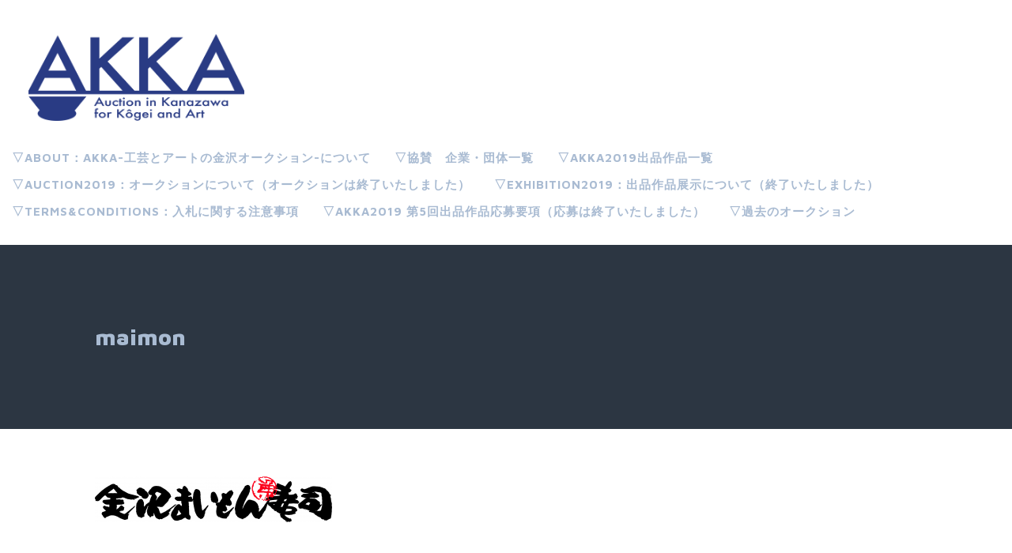

--- FILE ---
content_type: text/html; charset=UTF-8
request_url: https://a-k-k-a.com/corporatesponsors/maimon/
body_size: 4003
content:
<!DOCTYPE html>
<html lang="ja"
	prefix="og: http://ogp.me/ns#" >
<head>
<meta charset="UTF-8">
<meta name="viewport" content="width=device-width, initial-scale=1">
<link rel="profile" href="http://gmpg.org/xfn/11">
<link rel="pingback" href="https://a-k-k-a.com/xmlrpc.php">
<!-- Global site tag (gtag.js) - Google Analytics -->
<script async src="https://www.googletagmanager.com/gtag/js?id=G-PBY0V5P8V5"></script>
<script>
  window.dataLayer = window.dataLayer || [];
  function gtag(){dataLayer.push(arguments);}
  gtag('js', new Date());

  gtag('config', 'G-PBY0V5P8V5');
</script>
<title>maimon &#8211; AKKA-アートと工芸の金沢オークション-Art Kogei Kanazawa Auction</title>
<link rel='dns-prefetch' href='//fonts.googleapis.com' />
<link rel='dns-prefetch' href='//s.w.org' />
<link rel="alternate" type="application/rss+xml" title="AKKA-アートと工芸の金沢オークション-Art Kogei Kanazawa Auction &raquo; フィード" href="https://a-k-k-a.com/feed/" />
<link rel="alternate" type="application/rss+xml" title="AKKA-アートと工芸の金沢オークション-Art Kogei Kanazawa Auction &raquo; コメントフィード" href="https://a-k-k-a.com/comments/feed/" />
		<script type="text/javascript">
			window._wpemojiSettings = {"baseUrl":"https:\/\/s.w.org\/images\/core\/emoji\/11\/72x72\/","ext":".png","svgUrl":"https:\/\/s.w.org\/images\/core\/emoji\/11\/svg\/","svgExt":".svg","source":{"concatemoji":"https:\/\/a-k-k-a.com\/wp-includes\/js\/wp-emoji-release.min.js?ver=5.0.22"}};
			!function(e,a,t){var n,r,o,i=a.createElement("canvas"),p=i.getContext&&i.getContext("2d");function s(e,t){var a=String.fromCharCode;p.clearRect(0,0,i.width,i.height),p.fillText(a.apply(this,e),0,0);e=i.toDataURL();return p.clearRect(0,0,i.width,i.height),p.fillText(a.apply(this,t),0,0),e===i.toDataURL()}function c(e){var t=a.createElement("script");t.src=e,t.defer=t.type="text/javascript",a.getElementsByTagName("head")[0].appendChild(t)}for(o=Array("flag","emoji"),t.supports={everything:!0,everythingExceptFlag:!0},r=0;r<o.length;r++)t.supports[o[r]]=function(e){if(!p||!p.fillText)return!1;switch(p.textBaseline="top",p.font="600 32px Arial",e){case"flag":return s([55356,56826,55356,56819],[55356,56826,8203,55356,56819])?!1:!s([55356,57332,56128,56423,56128,56418,56128,56421,56128,56430,56128,56423,56128,56447],[55356,57332,8203,56128,56423,8203,56128,56418,8203,56128,56421,8203,56128,56430,8203,56128,56423,8203,56128,56447]);case"emoji":return!s([55358,56760,9792,65039],[55358,56760,8203,9792,65039])}return!1}(o[r]),t.supports.everything=t.supports.everything&&t.supports[o[r]],"flag"!==o[r]&&(t.supports.everythingExceptFlag=t.supports.everythingExceptFlag&&t.supports[o[r]]);t.supports.everythingExceptFlag=t.supports.everythingExceptFlag&&!t.supports.flag,t.DOMReady=!1,t.readyCallback=function(){t.DOMReady=!0},t.supports.everything||(n=function(){t.readyCallback()},a.addEventListener?(a.addEventListener("DOMContentLoaded",n,!1),e.addEventListener("load",n,!1)):(e.attachEvent("onload",n),a.attachEvent("onreadystatechange",function(){"complete"===a.readyState&&t.readyCallback()})),(n=t.source||{}).concatemoji?c(n.concatemoji):n.wpemoji&&n.twemoji&&(c(n.twemoji),c(n.wpemoji)))}(window,document,window._wpemojiSettings);
		</script>
		<style type="text/css">
img.wp-smiley,
img.emoji {
	display: inline !important;
	border: none !important;
	box-shadow: none !important;
	height: 1em !important;
	width: 1em !important;
	margin: 0 .07em !important;
	vertical-align: -0.1em !important;
	background: none !important;
	padding: 0 !important;
}
</style>
<link rel='stylesheet' id='wp-block-library-css'  href='https://a-k-k-a.com/wp-includes/css/dist/block-library/style.min.css?ver=5.0.22' type='text/css' media='all' />
<link rel='stylesheet' id='adirondack-style-css'  href='https://a-k-k-a.com/wp-content/themes/adirondack/style.css?ver=5.0.22' type='text/css' media='all' />
<link rel='stylesheet' id='adirondack-fonts-css'  href='https://fonts.googleapis.com/css?family=Maven+Pro%3A400%2C500%2C700%2C900|PT+Serif%3A400%2C700%2C400italic&#038;subset=latin%2Clatin-ext' type='text/css' media='all' />
<script type='text/javascript' src='https://a-k-k-a.com/wp-includes/js/jquery/jquery.js?ver=1.12.4'></script>
<script type='text/javascript' src='https://a-k-k-a.com/wp-includes/js/jquery/jquery-migrate.min.js?ver=1.4.1'></script>
<link rel='https://api.w.org/' href='https://a-k-k-a.com/wp-json/' />
<link rel="EditURI" type="application/rsd+xml" title="RSD" href="https://a-k-k-a.com/xmlrpc.php?rsd" />
<link rel="wlwmanifest" type="application/wlwmanifest+xml" href="https://a-k-k-a.com/wp-includes/wlwmanifest.xml" /> 
<meta name="generator" content="WordPress 5.0.22" />
<link rel='shortlink' href='https://a-k-k-a.com/?p=2399' />
<link rel="alternate" type="application/json+oembed" href="https://a-k-k-a.com/wp-json/oembed/1.0/embed?url=https%3A%2F%2Fa-k-k-a.com%2Fcorporatesponsors%2Fmaimon%2F" />
<link rel="alternate" type="text/xml+oembed" href="https://a-k-k-a.com/wp-json/oembed/1.0/embed?url=https%3A%2F%2Fa-k-k-a.com%2Fcorporatesponsors%2Fmaimon%2F&#038;format=xml" />
<link rel="icon" href="https://a-k-k-a.com/wp-content/uploads/2016/04/cropped-kaka_ロゴ-1-32x32.jpg" sizes="32x32" />
<link rel="icon" href="https://a-k-k-a.com/wp-content/uploads/2016/04/cropped-kaka_ロゴ-1-192x192.jpg" sizes="192x192" />
<link rel="apple-touch-icon-precomposed" href="https://a-k-k-a.com/wp-content/uploads/2016/04/cropped-kaka_ロゴ-1-180x180.jpg" />
<meta name="msapplication-TileImage" content="https://a-k-k-a.com/wp-content/uploads/2016/04/cropped-kaka_ロゴ-1-270x270.jpg" />
</head>

<body class="attachment attachment-template-default attachmentid-2399 attachment-png singular no-image no-comments">
<div style="display:none"><svg viewBox="0 0 0 0"><symbol fill="white" viewBox="0 0 12 9.5" id="icon-comment"><title>comment</title><path d="m10.5 0-9 0C0.4 0 0 0.4 0 1.5L0 6c0 1.1 0.4 1.5 1.5 1.5l0.3 0 0 2 2.2-2 6.5 0C11.6 7.5 12 7.1 12 6L12 1.5C12 0.4 11.6 0 10.5 0z" /></symbol><symbol fill="white" viewBox="0 0 16 16" id="icon-ellipsis"><title>ellipsis</title><path d="M3 6.3C2 6.3 1.3 7 1.3 8c0 1 0.8 1.8 1.8 1.8S4.8 9 4.8 8C4.8 7 4 6.3 3 6.3zM8 6.3C7 6.3 6.3 7 6.3 8c0 1 0.8 1.8 1.8 1.8 1 0 1.8-0.8 1.8-1.7C9.8 7 9 6.3 8 6.3zM13 6.3c-1 0-1.7 0.8-1.7 1.8 0 1 0.8 1.8 1.8 1.8S14.8 9 14.8 8C14.8 7 14 6.3 13 6.3z" /></symbol><symbol fill="white" viewBox="0 0 16 16" id="icon-pingback"><title>pingback</title><path d="M8.5 2C7.119 2 6 3.1 6 4.5v4C6 9.3 6.7 10 7.5 10C8.328 10 9 9.3 9 8.5V4.969H8V8.5 C8 8.8 7.8 9 7.5 9S7 8.8 7 8.5v-4C7 3.7 7.7 3 8.5 3C9.328 3 10 3.7 10 4.5v5c0 1.381-1.12 2.5-2.5 2.5 C6.119 12 5 10.9 5 9.5V7H4v2.5C4 11.4 5.6 13 7.5 13c1.933 0 3.5-1.567 3.5-3.5v-5C11 3.1 9.9 2 8.5 2z" /></symbol><symbol fill="white" viewBox="0 0 16 16" id="icon-x"><title>x</title><polygon points="12,5 11,4 8.5,6.5 6,4 5,5 7.5,7.5 5,10 6,11 8.5,8.5 11,11 12,10 9.5,7.5" /></symbol></svg></div>
<a class="skip-link screen-reader-text" href="#content">コンテンツへスキップ</a>


<div id="page" class="hfeed site">

	<header id="masthead" class="site-header" role="banner">
		<div class="site-branding">
			<h1 class="site-title"><a href="https://a-k-k-a.com/" rel="home"><img src="https://a-k-k-a.com/wp-content/themes/adirondack/images/AKKA_logo.png" alt="AKKA-アートと工芸の金沢オークション-Art Kogei Kanazawa Auction"></a></h1>
		</div>

		<div class="nav-container">
				<nav id="site-navigation" class="main-navigation no-widgets" role="navigation">
			<button class="menu-toggle">メニュー</button>
			<div class="small-widgets-toggle widgets-toggle"></div>
			<div class="menu-%e3%83%a1%e3%83%8b%e3%83%a5%e3%83%bc-1-container"><ul id="menu-%e3%83%a1%e3%83%8b%e3%83%a5%e3%83%bc-1" class="menu"><li id="menu-item-168" class="menu-item menu-item-type-post_type menu-item-object-page menu-item-168"><a href="https://a-k-k-a.com/about/">▽ABOUT：AKKA-工芸とアートの金沢オークション-について</a></li>
<li id="menu-item-1487" class="menu-item menu-item-type-post_type menu-item-object-page menu-item-1487"><a href="https://a-k-k-a.com/corporatesponsors/">▽協賛　企業・団体一覧</a></li>
<li id="menu-item-1739" class="menu-item menu-item-type-post_type menu-item-object-page menu-item-1739"><a href="https://a-k-k-a.com/akka2019_artworklist/">▽AKKA2019出品作品一覧</a></li>
<li id="menu-item-1421" class="menu-item menu-item-type-post_type menu-item-object-page menu-item-1421"><a href="https://a-k-k-a.com/auction2019/">▽AUCTION2019：オークションについて（オークションは終了いたしました）</a></li>
<li id="menu-item-1422" class="menu-item menu-item-type-post_type menu-item-object-page menu-item-1422"><a href="https://a-k-k-a.com/exhibition2019works/">▽EXHIBITION2019：出品作品展示について（終了いたしました）</a></li>
<li id="menu-item-1424" class="menu-item menu-item-type-post_type menu-item-object-page menu-item-1424"><a href="https://a-k-k-a.com/terms_conditions/">▽TERMS&#038;CONDITIONS：入札に関する注意事項</a></li>
<li id="menu-item-952" class="menu-item menu-item-type-post_type menu-item-object-page menu-item-952"><a href="https://a-k-k-a.com/application/">▽AKKA2019 第5回出品作品応募要項（応募は終了いたしました）</a></li>
<li id="menu-item-1428" class="menu-item menu-item-type-post_type menu-item-object-page menu-item-has-children menu-item-1428"><a href="https://a-k-k-a.com/past_akka/">▽過去のオークション</a>
<ul class="sub-menu">
	<li id="menu-item-1430" class="menu-item menu-item-type-post_type menu-item-object-page menu-item-1430"><a href="https://a-k-k-a.com/past_akka/1st-auction/">▽第1回オークション</a></li>
	<li id="menu-item-1429" class="menu-item menu-item-type-post_type menu-item-object-page menu-item-1429"><a href="https://a-k-k-a.com/past_akka/2nd-auction/">▽第2回オークション</a></li>
	<li id="menu-item-1511" class="menu-item menu-item-type-post_type menu-item-object-page menu-item-1511"><a href="https://a-k-k-a.com/past_akka/%e2%96%bd%e7%ac%ac3%e5%9b%9e%e3%82%aa%e3%83%bc%e3%82%af%e3%82%b7%e3%83%a7%e3%83%b3/">▽第3回オークション</a></li>
	<li id="menu-item-2081" class="menu-item menu-item-type-post_type menu-item-object-page menu-item-2081"><a href="https://a-k-k-a.com/past_akka/%e2%96%bd%e7%ac%ac4%e5%9b%9e%e3%82%aa%e3%83%bc%e3%82%af%e3%82%b7%e3%83%a7%e3%83%b3/">▽第4回オークション</a></li>
</ul>
</li>
<li class="widgets-toggle"></li></ul></div>		</nav><!-- #site-navigation -->
		</div>
	</header><!-- #masthead -->

	<div id="content" class="site-content">

	<div id="primary" class="content-area">
		<main id="main" class="site-main" role="main">

			
				
	<header class="entry-header">
		<h1 class="entry-title">maimon</h1>	</header><!-- .entry-header -->

<article id="post-2399" class="post-2399 attachment type-attachment status-inherit hentry">
	
	<div class="entry-content">
		<div class="wrapper">
			<p class="attachment"><a href='https://a-k-k-a.com/wp-content/uploads/2019/09/maimon.png'><img width="300" height="58" src="https://a-k-k-a.com/wp-content/uploads/2019/09/maimon-300x58.png" class="attachment-medium size-medium" alt="" srcset="https://a-k-k-a.com/wp-content/uploads/2019/09/maimon-300x58.png 300w, https://a-k-k-a.com/wp-content/uploads/2019/09/maimon-768x150.png 768w, https://a-k-k-a.com/wp-content/uploads/2019/09/maimon-1024x199.png 1024w" sizes="(max-width: 300px) 100vw, 300px" /></a></p>
					</div>
	</div><!-- .entry-content -->

	<footer class="entry-footer">
		
			</footer><!-- .entry-footer -->
</article><!-- #post-## -->

			
		</main><!-- #main -->
	</div><!-- #primary -->

	

	</div><!-- #content -->

</div><!-- #page -->

<script type='text/javascript' src='https://a-k-k-a.com/wp-content/themes/adirondack/js/adirondack.js?ver=20120206'></script>
<script type='text/javascript' src='https://a-k-k-a.com/wp-content/themes/adirondack/js/skip-link-focus-fix.js?ver=20130115'></script>
<script type='text/javascript' src='https://a-k-k-a.com/wp-includes/js/wp-embed.min.js?ver=5.0.22'></script>

</body>
</html>


--- FILE ---
content_type: text/css
request_url: https://a-k-k-a.com/wp-content/themes/adirondack/style.css?ver=5.0.22
body_size: 9629
content:
/*
Theme Name: Adirondack
Theme URI: http://themes.redradar.net/adirondack/documentation/
Author: Kelly Dwan & Mel Choyce
Author URI: http://themes.redradar.net
Description: Adirondack has a bright, clean layout designed to give your content the full attention it deserves. With large images and neat typography, this theme is crafted for longform writers and photographers alike.
Version: 0.1.3
License: GNU General Public License v2 or later
License URI: http://www.gnu.org/licenses/gpl-2.0.html
Text Domain: adirondack
Tags: blue, white, light, fluid-layout, responsive-layout, custom-menu, editor-style, featured-image-header, featured-images, flexible-header, post-formats, rtl-language-support, threaded-comments, translation-ready, photoblogging, one-column, two-columns, right-sidebar

This theme, like WordPress, is licensed under the GPL.
Use it to make something cool, have fun, and share what you've learned with others.

 Adirondack is based on Underscores http://underscores.me/, (C) 2012-2014 Automattic, Inc.

Resetting and rebuilding styles have been helped along thanks to the fine work of
Eric Meyer http://meyerweb.com/eric/tools/css/reset/index.html
along with Nicolas Gallagher and Jonathan Neal http://necolas.github.com/normalize.css/
and Blueprint http://www.blueprintcss.org/
*/
/*--------------------------------------------------------------
>>> TABLE OF CONTENTS:
----------------------------------------------------------------
1.0 - Reset
2.0 - Typography
3.0 - Elements
4.0 - Forms
5.0 - Navigation
	5.1 - Links
	5.2 - Menus
6.0 - Accessibility
7.0 - Alignments
8.0 - Clearings
9.0 - Widgets
10.0 - Content
	10.1 - Posts and pages
	10.2 - Asides
	10.3 - Comments
11.0 - Infinite scroll
12.0 - Media
	12.1 - Captions
	12.2 - Galleries
--------------------------------------------------------------*/
/*--------------------------------------------------------------
1.0 - Reset
--------------------------------------------------------------*/
html, body, div, span, applet, object, iframe,
h1, h2, h3, h4, h5, h6, p, blockquote, pre,
a, abbr, acronym, address, big, cite, code,
del, dfn, em, font, ins, kbd, q, s, samp,
small, strike, strong, sub, sup, tt, var,
dl, dt, dd, ol, ul, li,
fieldset, form, label, legend,
table, caption, tbody, tfoot, thead, tr, th, td {
  border: 0;
  font-family: inherit;
  font-size: 100%;
  font-style: inherit;
  font-weight: inherit;
  margin: 0;
  outline: 0;
  padding: 0;
  vertical-align: baseline;
}

html {
  font-size: 62.5%;
  /* Corrects text resizing oddly in IE6/7 when body font-size is set using em units http://clagnut.com/blog/348/#c790 */
  overflow-y: scroll;
  /* Keeps page centered in all browsers regardless of content height */
  -webkit-text-size-adjust: 100%;
  /* Prevents iOS text size adjust after orientation change, without disabling user zoom */
  -ms-text-size-adjust: 100%;
  /* www.456bereastreet.com/archive/201012/controlling_text_size_in_safari_for_ios_without_disabling_user_zoom/ */
}

*,
*:before,
*:after {
  /* apply a natural box layout model to all elements; see http://www.paulirish.com/2012/box-sizing-border-box-ftw/ */
  -moz-box-sizing: border-box;
  box-sizing: border-box;
}

body {
  background: white;
  /* Fallback for when there is no custom background color defined. */
  -webkit-font-smoothing: antialiased;
  -moz-osx-font-smoothing: grayscale;
}

article,
aside,
details,
figcaption,
figure,
footer,
header,
main,
nav,
section {
  display: block;
}

ol, ul {
  list-style: none;
}

table {
  /* tables still need 'cellspacing="0"' in the markup */
  border-collapse: separate;
  border-spacing: 0;
}

caption, th, td {
  font-weight: normal;
  text-align: left;
}

blockquote:before, blockquote:after,
q:before, q:after {
  content: "";
}

blockquote, q {
  quotes: "" "";
}

a:focus {
  outline: thin dotted;
}

a:hover,
a:active {
  outline: 0;
}

a img {
  border: 0;
}

.hentry {
  -moz-box-sizing: content-box;
       box-sizing: content-box;
}

/*--------------------------------------------------------------
2.0 Typography
--------------------------------------------------------------*/
body,
button,
input,
select,
textarea {
  color: #2c3642;
  font-family: "PT Serif", serif;
  font-size: 16px;
  font-size: 1.6rem;
  line-height: 1.5;
}

* {
  word-wrap: break-word;
}

h1, h2, h3, h4, h5, h6 {
  margin-top: 0;
  margin-bottom: 0.75em;
  font-family: "Maven Pro", sans-serif;
  font-weight: 900;
}
.entry-content h1, #tinymce h1, .entry-content h2, #tinymce h2, .entry-content h3, #tinymce h3, .entry-content h4, #tinymce h4, .entry-content h5, #tinymce h5, .entry-content h6, #tinymce h6 {
  color: #5d6876;
}

h1 {
  font-size: 28px;
  font-size: 2.8rem;
}

h2 {
  font-size: 21px;
  font-size: 2.1rem;
}

h3 {
  font-size: 18px;
  font-size: 1.8rem;
  text-transform: uppercase;
}

h4 {
  font-size: 18px;
  font-size: 1.8rem;
  text-transform: uppercase;
}

h5 {
  font-size: 17px;
  font-size: 1.7rem;
}

h6 {
  font-size: 17px;
  font-size: 1.7rem;
}

.site-header {
  padding-top: 45px;
}
.site-header .site-branding {
  float: left;
  margin-top: -45px;
}

.site-title {
  margin-bottom: 20px;
  padding-top: 25px;
  padding-left: 60px;
  font-size: 36px;
  font-size: 3.6rem;
  line-height: 1.3;
  text-transform: uppercase;
}
.site-title a {
  color: #8795a7;
  text-decoration: none;
}
@media (max-width: 450px) {
  .site-title {
    padding-left: 20px;
  }
}

.page-title {
  margin: 0;
  font-size: 28px;
  font-size: 2.8rem;
  line-height: 1.2;
  text-transform: uppercase;
}

.entry-title {
  color: #a9bbd2;
  font-size: 18px;
  font-size: 1.8rem;
}
.featured-post .entry-title, .search .entry-title {
  font-size: 28px;
  font-size: 2.8rem;
  line-height: 1.2;
}
.singular .entry-title {
  font-size: 28px;
  font-size: 2.8rem;
  margin-bottom: 60px;
  line-height: 1.2;
}
@media (max-width: 800px) {
  .singular .entry-title {
    margin-bottom: 40px;
  }
}

.widget-title,
.widget_calendar caption {
  margin-bottom: 20px;
  font-size: 18px;
  font-size: 1.8rem;
  font-style: normal;
  text-transform: uppercase;
  color: #a9bbd2;
}

.widget_calendar caption {
  font-family: "Maven Pro", sans-serif;
  font-weight: 900;
}

.comments-title,
.comment-reply-title {
  margin-bottom: 20px;
  font-size: 21px;
  font-size: 2.1rem;
}

.meta-title {
  margin-bottom: 2px;
  font-size: 12px;
  font-size: 1.2rem;
  color: #5d6876;
}
.meta-title:first-of-type {
  margin-top: 0;
}

p {
  margin-bottom: 1.5em;
}

b, strong {
  font-weight: bold;
}

dfn, cite, em, i {
  font-style: italic;
}

blockquote {
  margin: 0 1.5em;
  font-style: italic;
  quotes: '\201c' "'";
}
blockquote p:first-of-type:before {
  content: open-quote;
}

q {
  quotes: '\201c' '\201d';
}
q:before {
  content: open-quote;
}
q:after {
  content: close-quote;
}

cite {
  font-weight: bold;
}
cite:before {
  content: '\2015';
  font-weight: normal;
}

address {
  margin: 0 0 1.5em;
}

pre {
  background: #eeeeee;
  font-family: "Courier 10 Pitch", Courier, monospace;
  font-size: 15px;
  font-size: 1.5rem;
  line-height: 1.6;
  margin-bottom: 1.6em;
  max-width: 100%;
  overflow: auto;
  padding: 1.6em;
}

code, kbd, tt, var {
  font-size: 15px;
  font-size: 1.5rem;
  font-family: Monaco, Consolas, "Andale Mono", "DejaVu Sans Mono", monospace;
}

abbr, acronym {
  border-bottom: 1px dotted #666666;
  cursor: help;
}

mark, ins {
  background: #fff9c0;
  text-decoration: none;
}

sup,
sub {
  font-size: 75%;
  height: 0;
  line-height: 0;
  position: relative;
  vertical-align: baseline;
}

sup {
  bottom: 1ex;
}

sub {
  top: .5ex;
}

small {
  font-size: 75%;
}

big {
  font-size: 125%;
}

.taxonomy-description {
  margin-top: 20px;
}

.entry-link {
  color: #a9bbd2;
  font-family: "Maven Pro", sans-serif;
  font-size: 12px;
  font-size: 1.2rem;
  font-weight: 900;
  text-decoration: none;
  text-transform: uppercase;
}

.entry-content {
  font-size: 17px;
  font-size: 1.7rem;
}
@media (max-width: 600px) {
  .entry-content {
    font-size: 15px;
    font-size: 1.5rem;
  }
}

.entry-summary {
  font-family: "PT Serif", serif;
  font-size: 14px;
  font-size: 1.4rem;
  font-weight: 400;
  text-transform: none;
  font-style: italic;
  color: #6f7d8f;
}
.has-post-thumbnail .entry-summary {
  color: #a9bbd2;
}

.entry-footer {
  font-size: 14px;
  font-size: 1.4rem;
}

/*--------------------------------------------------------------
3.0 Elements
--------------------------------------------------------------*/
hr {
  background-color: #cccccc;
  border: 0;
  height: 1px;
  margin-bottom: 1.5em;
}

ul, ol {
  margin: 0 0 1.5em 3em;
}

ul {
  list-style: disc;
}

ol {
  list-style: decimal;
}

li > ul,
li > ol {
  margin-bottom: 0;
  margin-left: 1.5em;
}

dt {
  font-weight: bold;
}

dd {
  margin: 0 1.5em 1.5em;
}

img {
  height: auto;
  /* Make sure images are scaled correctly. */
  max-width: 100%;
  /* Adhere to container width. */
  vertical-align: middle;
}

svg {
  width: 100%;
  height: 100%;
}

figure {
  margin: 0;
}

table {
  margin: 0 0 1.5em;
  width: 100%;
}

th, td {
  padding: 5px 10px;
  border-right: 1px solid #2c3642;
  border-bottom: 1px solid #2c3642;
}
th:first-of-type, td:first-of-type {
  padding-left: 0;
}
th:last-of-type, td:last-of-type {
  padding-right: 0;
  border-right: none;
}
tr:last-of-type th, tr:last-of-type td {
  border-bottom: none;
}

th {
  font-weight: bold;
}

/*--------------------------------------------------------------
4.0 Forms
--------------------------------------------------------------*/
button,
input,
select,
textarea {
  font-size: 100%;
  /* Corrects font size not being inherited in all browsers */
  margin: 0;
  /* Addresses margins set differently in IE6/7, F3/4, S5, Chrome */
  vertical-align: baseline;
  /* Improves appearance and consistency in all browsers */
}

button,
input[type="button"],
input[type="reset"],
input[type="submit"] {
  border: none;
  border-radius: 3px;
  background: #a9bbd2;
  box-shadow: 0 2px 0 #809abb;
  color: white;
  cursor: pointer;
  /* Improves usability and consistency of cursor style between image-type 'input' and others */
  -webkit-appearance: button;
  /* Corrects inability to style clickable 'input' types in iOS */
  font-family: "Maven Pro", sans-serif;
  font-weight: 900;
  text-transform: uppercase;
  font-size: 12px;
  font-size: 1.2rem;
  line-height: 40px;
  padding: 0 15px;
  -moz-box-sizing: border-box;
       box-sizing: border-box;
}
button:hover,
input[type="button"]:hover,
input[type="reset"]:hover,
input[type="submit"]:hover {
  background-color: #809abb;
  box-shadow: 0 2px 0 #5f80a9;
}
button:focus, button:active,
input[type="button"]:focus,
input[type="button"]:active,
input[type="reset"]:focus,
input[type="reset"]:active,
input[type="submit"]:focus,
input[type="submit"]:active {
  background-color: #809abb;
  box-shadow: 0 2px 0 #5f80a9;
}

.mejs-container button {
  box-shadow: none;
}

input[type="checkbox"],
input[type="radio"] {
  padding: 0;
  /* Addresses excess padding in IE8/9 */
}

input[type="search"] {
  -webkit-appearance: textfield;
  /* Addresses appearance set to searchfield in S5, Chrome */
  /* Addresses box sizing set to border-box in S5, Chrome (include -moz to future-proof) */
  -moz-box-sizing: content-box;
  box-sizing: content-box;
}

input[type="search"]::-webkit-search-decoration {
  /* Corrects inner padding displayed oddly in S5, Chrome on OSX */
  -webkit-appearance: none;
}

button::-moz-focus-inner,
input::-moz-focus-inner {
  /* Corrects inner padding and border displayed oddly in FF3/4 www.sitepen.com/blog/2008/05/14/the-devils-in-the-details-fixing-dojos-toolbar-buttons/ */
  border: 0;
  padding: 0;
}

input[type="text"],
input[type="email"],
input[type="url"],
input[type="password"],
input[type="search"],
textarea {
  color: #666666;
  background-color: #e7ebf1;
  border: none;
  background-clip: padding-box;
  /* stops bg color from leaking outside the border: */
  border-radius: 3px;
  -moz-box-sizing: border-box;
       box-sizing: border-box;
}
input[type="text"]:focus,
input[type="email"]:focus,
input[type="url"]:focus,
input[type="password"]:focus,
input[type="search"]:focus,
textarea:focus {
  color: #111111;
}

input[type="text"],
input[type="email"],
input[type="url"],
input[type="password"],
input[type="search"],
#subscribe-email input[type="email"] {
  padding: 10px 15px;
  width: 100%;
  line-height: 1;
}

textarea {
  overflow: auto;
  /* Removes default vertical scrollbar in IE6/7/8/9 */
  padding: 15px;
  vertical-align: top;
  /* Improves readability and alignment in all browsers */
  width: 100%;
  resize: vertical;
}

.post-password-form input[type="submit"] {
  margin-top: 10px;
  padding: 0 30px;
}

/*--------------------------------------------------------------
5.0 Navigation
--------------------------------------------------------------*/
/*--------------------------------------------------------------
5.1 Links
--------------------------------------------------------------*/
a {
  color: #a9bbd2;
}
a:visited {
  color: #a9bbd2;
}
a:hover, a:active {
  color: #5d6876;
}
a:focus {
  color: #5d6876;
  outline: none;
  text-decoration: underline;
}

/*--------------------------------------------------------------
5.2 Menus
--------------------------------------------------------------*/
.main-navigation {
  float: left;
  margin-top: -8px;
  padding: 0 40px 25px 0;
  min-height: 55px;
  font-family: "Maven Pro", sans-serif;
  font-size: 15px;
  font-size: 1.5rem;
  line-height: 34px;
  font-weight: 700;
  letter-spacing: 1px;
  text-transform: uppercase;
}
.main-navigation ul {
  list-style: none;
  margin: 0;
  padding-left: 0;
}
.main-navigation ul ul {
  position: absolute;
  z-index: 25;
  top: 15px;
  padding: 43px 0 0;
  text-indent: -9999em;
  clip: rect(1px, 1px, 1px, 1px);
  width: 1px;
  letter-spacing: 0;
  text-transform: none;
}
.main-navigation ul ul ul {
  position: relative;
  top: 0;
  padding-top: 0;
  text-indent: 0;
  clip: auto;
  width: auto;
}
.main-navigation ul ul ul li {
  padding-top: 0 !important;
  padding-bottom: 0 !important;
}
.main-navigation ul ul ul li a {
  padding-left: 20px;
}
.main-navigation ul ul li {
  padding: 0;
  line-height: 1.25;
  background-color: white;
}
.main-navigation ul ul li:first-of-type {
  padding-top: 10px;
}
.main-navigation ul ul li:last-of-type {
  padding-bottom: 10px;
}
.main-navigation ul ul a {
  width: 225px;
  padding: 5px 15px;
}
.main-navigation li {
  float: left;
  position: relative;
  padding: 0 15px;
}
.main-navigation li:hover > ul, .main-navigation li.focus > ul,
.main-navigation li a:focus + ul {
  text-indent: 0;
  clip: auto;
  width: auto;
}
.main-navigation a {
  display: inline-block;
  text-decoration: none;
  outline: none;
}
.main-navigation a:focus {
  text-decoration: underline;
}
.main-navigation .current_page_item > a,
.main-navigation .current-menu-item > a {
  color: #5d6876;
}

.widgets-toggle {
  margin-top: 1px;
}
.widgets-toggle button {
  padding: 6px;
  width: 32px;
  height: 32px;
  box-shadow: none;
  line-height: 1;
}
.widgets-toggle button:focus {
  outline: none;
}
.widgets-toggle .x {
  display: none;
}

.widgets-animating .widgets-toggle button,
.widgets-visible .widgets-toggle button {
  background-color: #2c3642;
}
.widgets-animating .x,
.widgets-visible .x {
  display: block;
}
.widgets-animating .ellipsis,
.widgets-visible .ellipsis {
  display: none;
}

/* Small menu */
.menu-toggle,
.small-widgets-toggle {
  display: none;
  margin-top: -7px;
  vertical-align: bottom;
}

button.menu-toggle {
  padding: 10px;
  font-size: 12px;
  box-shadow: none;
  line-height: 1;
}
button.menu-toggle:focus {
  outline: none;
}

.toggled .widgets-toggle {
  display: none !important;
}
.toggled .small-widgets-toggle {
  display: inline-block !important;
}

@media screen and (max-width: 800px) {
  .nav-container {
    position: relative;
  }

  .menu-toggle,
  .small-widgets-toggle {
    position: absolute;
    top: 0;
    right: 20px;
    display: inline-block;
  }

  .has-widgets .menu-toggle {
    right: 67px;
  }

  .long-title .nav-container {
    clear: both;
    min-height: 40px;
  }

  .main-navigation {
    padding-right: 20px;
  }

  .main-navigation ul {
    display: none;
  }

  .main-navigation.toggled {
    margin-top: 30px;
    padding-left: 45px;
  }
  .main-navigation.toggled ul {
    display: block;
  }
  .main-navigation.toggled li {
    display: block;
    width: 100%;
  }
  .main-navigation.toggled li ul {
    position: relative;
    float: none;
    top: 0;
    left: 0;
    padding-top: 0;
    text-indent: 0;
    clip: auto;
    width: auto;
  }
  .main-navigation.toggled li a {
    width: 100%;
  }
  .main-navigation.toggled a {
    padding-top: 5px;
    padding-bottom: 5px;
  }
}
@media (max-width: 450px) {
  .main-navigation.toggled {
    padding-left: 5px;
  }
}
.site-main .comment-navigation,
.site-main .paging-navigation,
.site-main .post-navigation {
  margin: 0 0 1.5em;
  overflow: hidden;
}

.comment-navigation .nav-previous,
.paging-navigation .nav-previous,
.post-navigation .nav-previous {
  float: left;
  width: 50%;
}

.comment-navigation .nav-next,
.paging-navigation .nav-next,
.post-navigation .nav-next {
  float: right;
  text-align: right;
  width: 50%;
}

.paging-navigation a,
.comment-navigation a,
.post-navigation a {
  display: inline-block;
  padding: 5px 2em;
  max-width: 100%;
  color: #a9bbd2;
  font-family: "Maven Pro", sans-serif;
  font-size: 12px;
  font-size: 1.2rem;
  font-weight: 900;
  text-decoration: none;
  text-transform: uppercase;
  border: 3px solid #a9bbd2;
  border-radius: 20px;
}
.paging-navigation .nav-previous a,
.comment-navigation .nav-previous a,
.post-navigation .nav-previous a {
  margin-right: 2px;
}
.paging-navigation .nav-next a,
.comment-navigation .nav-next a,
.post-navigation .nav-next a {
  margin-left: 2px;
}

@media (max-width: 450px) {
  .post-navigation .nav-next,
  .post-navigation .nav-previous {
    width: 100%;
  }
  .post-navigation .nav-previous + .nav-next {
    margin-top: 10px;
  }
}

.comment-navigation {
  width: 100%;
}
.comment-navigation .nav-next,
.comment-navigation .nav-previous {
  width: 100%;
}
.comment-navigation .nav-previous + .nav-next {
  margin-top: 10px;
}

.paging-navigation {
  margin: 0 !important;
  padding: 1.5em 120px;
  width: 100%;
}
@media (max-width: 800px) {
  .paging-navigation {
    padding-left: 60px;
    padding-right: 60px;
  }
}
@media (max-width: 450px) {
  .paging-navigation {
    padding-left: 20px;
    padding-right: 20px;
  }
}
@media (max-width: 400px) {
  .paging-navigation .nav-next,
  .paging-navigation .nav-previous {
    width: 100%;
  }
  .paging-navigation .nav-next a,
  .paging-navigation .nav-previous a {
    width: 100%;
  }
  .paging-navigation .nav-previous + .nav-next {
    margin-top: 20px;
  }
}

/*--------------------------------------------------------------
6.0 Accessibility
--------------------------------------------------------------*/
/* Text meant only for screen readers */
.screen-reader-text {
  clip: rect(1px, 1px, 1px, 1px);
  position: absolute !important;
  height: 1px;
  width: 1px;
  overflow: hidden;
}
.screen-reader-text:hover, .screen-reader-text:active, .screen-reader-text:focus {
  background-color: #f1f1f1;
  background-clip: padding-box;
  /* stops bg color from leaking outside the border: */
  border-radius: 3px;
  box-shadow: 0 0 2px 2px rgba(0, 0, 0, 0.6);
  clip: auto !important;
  color: #21759b;
  display: block;
  font-size: 14px;
  font-size: 1.4rem;
  font-weight: bold;
  height: auto;
  left: 5px;
  line-height: normal;
  padding: 15px 23px 14px;
  text-decoration: none;
  top: 5px;
  width: auto;
  z-index: 100000;
  /* Above WP toolbar */
}

/*--------------------------------------------------------------
7.0 Alignments
--------------------------------------------------------------*/
.alignleft {
  display: inline;
  float: left;
  margin-right: 1.5em;
}

.alignright {
  display: inline;
  float: right;
  margin-left: 1.5em;
}

.aligncenter {
  display: block;
  margin: 0 auto;
}

@media (max-width: 450px) {
  .alignleft,
  .alignright {
    display: block;
    float: none;
    margin: 0 auto;
  }
}
/*--------------------------------------------------------------
8.0 Clearings
--------------------------------------------------------------*/
.clear:before,
.clear:after,
.entry-content:before,
.entry-content:after,
.comment-content:before,
.comment-content:after,
.site-header:before,
.site-header:after,
.site-content:before,
.site-content:after,
.site-footer:before,
.site-footer:after {
  content: "";
  display: table;
}

.clear:after,
.entry-content:after,
.comment-content:after,
.site-header:after,
.site-content:after,
.site-footer:after {
  clear: both;
}

/*--------------------------------------------------------------
9.0 Widgets
--------------------------------------------------------------*/
#secondary {
  display: none;
  position: absolute;
  z-index: 25;
  top: 0;
  left: 0;
  right: 0;
  padding: 0 30px;
  background: #2c3642;
}
#secondary .wrapper {
  width: 100%;
  content: "";
  display: table;
}
.widgets-animating #secondary, .widgets-visible #secondary {
  display: block;
}

#page,
#secondary {
  -webkit-transform: translate3d(0, 0, 0);
          transform: translate3d(0, 0, 0);
  -webkit-transition: -webkit-transform 0.2s cubic-bezier(0.25, 0.1, 0.25, 1);
          transition: transform 0.2s cubic-bezier(0.25, 0.1, 0.25, 1);
}
#page .modrn-no-csstransforms3d.modrn-csstransforms,
#secondary .modrn-no-csstransforms3d.modrn-csstransforms {
  -webkit-transform: translate(0, 0);
      -ms-transform: translate(0, 0);
          transform: translate(0, 0);
}

.widget {
  float: left;
  padding: 60px 30px;
  width: 25%;
  color: #6f7d8f;
  font-size: 14px;
  font-size: 1.4rem;
  font-style: italic;
  /* Make sure select elements fit in widgets */
}
.count-1 .widget {
  width: 100%;
}
.count-2 .widget {
  width: 50%;
}
.count-3 .widget {
  width: 33%;
}
.widget:nth-of-type(4n+5) {
  clear: left;
  padding-top: 0;
}
.widget a {
  color: #6f7d8f;
}
.widget a:hover, .widget a:focus {
  color: #f1f1f1;
}
.widget select {
  max-width: 100%;
}
.widget ul {
  list-style: none;
  margin: 0;
}
.widget li {
  margin-bottom: 10px;
}
.widget li:last-of-type {
  margin-bottom: 0;
}

/* Calendar widget */
.widget_calendar table {
  width: auto;
}

/* Search widget */
.widget_search .search-submit {
  display: none;
}

@media (max-width: 800px) {
  .widget,
  .count-3 .widget {
    width: 50%;
  }

  .widget:nth-of-type(n+3) {
    padding-top: 0;
  }
}
@media (max-width: 450px) {
  .widget {
    padding-left: 0;
    padding-right: 0;
    width: 100% !important;
  }

  .widget:nth-of-type(n+2) {
    padding-top: 0;
  }
}
/*--------------------------------------------------------------
10.0 Content
--------------------------------------------------------------*/
/*--------------------------------------------------------------
10.1 Posts and pages
--------------------------------------------------------------*/
/* Single post in the grid */
.post-grid {
  position: relative;
  z-index: 1;
  float: left;
  display: block;
  overflow: hidden;
  margin: 0;
  width: 25%;
  vertical-align: middle;
  text-align: center;
}
.post-grid:before {
  content: "";
  display: block;
  padding-top: 74.626866%;
}
@media (min-width: 1625px) {
  .post-grid {
    max-width: 400px;
  }
}
@media (max-width: 1300px) {
  .post-grid {
    width: 33.33333%;
  }
}
@media (max-width: 975px) {
  .post-grid {
    width: 50%;
  }
}
@media (max-width: 650px) {
  .post-grid {
    float: none !important;
    width: 100%;
  }
}

.featured-post .entry-link:before {
  position: absolute;
  top: 0;
  left: 0;
  width: 100%;
  height: 100%;
  content: '';
}

/* Elemets shared between has-post-thumbnail and no-image */
.entry-link {
  position: absolute;
  top: 0;
  left: 0;
  width: 100%;
  height: 100%;
  display: block;
  padding: 2em;
  -webkit-backface-visibility: hidden;
          backface-visibility: hidden;
}

.link-button {
  position: absolute;
  bottom: 3em;
  left: 0;
  width: 100%;
}

/* Styling that applies only to grid items with images */
.post-grid.has-post-thumbnail .entry-link:before {
  position: absolute;
  top: 0;
  left: 0;
  width: 100%;
  height: 100%;
  content: '';
}
.post-grid.has-post-thumbnail .entry-title,
.post-grid.has-post-thumbnail .entry-summary {
  position: absolute;
  top: 50%;
  left: 0;
  width: 100%;
  padding: 0 2em;
}
.modrn-no-csstransforms3d .post-grid.has-post-thumbnail .entry-title, .modrn-no-csstransforms3d
.post-grid.has-post-thumbnail .entry-summary {
  top: 2em;
}

/* Lists of posts, not the page-as-front. */
.home:not(.page) .site-content,
.archive .site-content {
  background: #2c3642;
}

.sticky {
  /*! Not used */
}

/* Single post in the grid */
.post-grid {
  background: white;
  text-align: center;
}
.post-grid .entry-link span {
  display: inline-block;
  padding: 5px 2em;
  border: 3px solid #a9bbd2;
  border-radius: 20px;
}
.post-grid .entry-link:hover, .post-grid .entry-link:active, .post-grid .entry-link:focus {
  color: #a9bbd2;
}

/* Elemets shared between has-post-thumbnail and no-image */
.link-button {
  position: absolute;
  bottom: 3em;
  left: 0;
  width: 100%;
}

/* Styling that applies only to grid items with images */
.post-grid.has-post-thumbnail {
  -webkit-tap-highlight-color: transparent;
}
.post-grid.has-post-thumbnail .entry-link:before {
  background: rgba(44, 54, 66, 0.9);
  opacity: 0;
  -webkit-transition: opacity 0.35s;
          transition: opacity 0.35s;
}
.post-grid.has-post-thumbnail.hentry:hover .entry-link:before,
.post-grid.has-post-thumbnail .entry-link:focus:before {
  opacity: 1;
}
.post-grid.has-post-thumbnail .entry-title,
.post-grid.has-post-thumbnail .entry-summary {
  opacity: 0;
  -webkit-transition: -webkit-transform 0.35s, opacity 0.35s;
          transition: transform 0.35s, opacity 0.35s;
  -webkit-transform: translate3d(0, -50%, 0);
          transform: translate3d(0, -50%, 0);
}
.post-grid.has-post-thumbnail.hentry:hover .entry-title, .post-grid.has-post-thumbnail.hentry:hover .entry-summary,
.post-grid.has-post-thumbnail .entry-link:focus .entry-title,
.post-grid.has-post-thumbnail .entry-link:focus .entry-summary {
  opacity: 1;
  -webkit-transform: translate3d(0, -50%, 0) translate3d(0, -40px, 0);
          transform: translate3d(0, -50%, 0) translate3d(0, -40px, 0);
}
.post-grid.has-post-thumbnail .link-button {
  opacity: 0;
  -webkit-transition: -webkit-transform 0.35s, opacity 0.35s;
          transition: transform 0.35s, opacity 0.35s;
  -webkit-transform: translate3d(0, 50%, 0);
          transform: translate3d(0, 50%, 0);
}
.post-grid.has-post-thumbnail.hentry:hover .link-button,
.post-grid.has-post-thumbnail .entry-link:focus .link-button {
  opacity: 1;
  -webkit-transform: translate3d(0, 0, 0);
          transform: translate3d(0, 0, 0);
}

.featured-post {
  -webkit-tap-highlight-color: transparent;
}
.featured-post .entry-link:before {
  background: rgba(44, 54, 66, 0.55);
  opacity: 0;
  -webkit-transition: opacity 0.35s;
          transition: opacity 0.35s;
}
.featured-post.hentry:hover .entry-link:before,
.featured-post .entry-link:focus:before {
  opacity: 1;
}
.featured-post .entry-title {
  opacity: 0;
  -webkit-transition: opacity 0.35s;
          transition: opacity 0.35s;
}
.featured-post.hentry:hover .entry-title,
.featured-post .entry-link:focus .entry-title {
  opacity: 1;
}

.page-header {
  padding: 30px 0;
  text-align: center;
  background-color: #2c3642;
  color: white;
}
.page-header p:last-of-type {
  margin-bottom: 0;
}

body.no-image .entry-header {
  margin-bottom: 60px;
  padding: 100px 20px 100px 120px;
  background-color: #2c3642;
}
@media (max-width: 800px) {
  body.no-image .entry-header {
    padding-left: 60px;
  }
}
@media (max-width: 700px) {
  body.no-image .entry-header {
    padding-top: 50px;
    padding-bottom: 50px;
  }
}
@media (max-width: 450px) {
  body.no-image .entry-header {
    padding-left: 20px;
  }
}
body.no-image.has-comments .entry-header {
  padding-right: 80px;
}
body.no-image .entry-title {
  margin: 0;
  max-width: 850px;
}

.featured-post {
  position: relative;
  z-index: 1;
  width: 100%;
  height: 80vh;
  max-height: 800px;
}
.featured-post .entry-header {
  position: absolute;
  bottom: 2em;
  left: 2em;
}

.entry-image {
  margin-bottom: 120px;
  padding-left: 120px;
  background-color: #2c3642;
}
.entry-image.full-width {
  height: 90vh;
  max-height: 800px;
  background: no-repeat center;
  background-size: cover;
}
@media (max-width: 600px) {
  .entry-image.full-width {
    height: 50vh;
    max-height: 400px;
  }
}
.entry-image.panorama {
  padding-left: 0;
  text-align: center;
}
@media (max-width: 800px) {
  .entry-image {
    margin-bottom: 60px;
    padding-left: 0;
  }
}

.page-links {
  clear: both;
  margin: 0 0 1.5em;
}

.meta-item {
  margin-bottom: 30px;
  color: #a9bbd2;
}
.meta-item a {
  text-decoration: none;
}
.meta-item a:focus {
  text-decoration: underline;
}

.meta-item.author {
  display: none;
}
.group-blog .meta-item.author {
  display: block;
}

.singular {
  /**
   * Post layout
   */
}
.singular .hentry {
  margin: 0 60px 100px 120px;
  max-width: 850px;
  overflow: hidden;
}
.singular.has-comments .hentry {
  margin-right: 80px;
}
.singular .entry-content {
  float: left;
  margin: 0 -36% 0 0;
  width: 100%;
}
.singular .entry-content .wrapper {
  margin: 0 36% 0 0;
}
.singular .entry-footer {
  clear: none;
  float: right;
  overflow: hidden;
  padding-left: 75px;
  width: 36%;
}
@media (max-width: 600px) {
  .singular .entry-footer {
    margin-top: 30px;
  }
}
.singular .entry-content:before, .singular .entry-content:after,
.singular .entry-footer:before,
.singular .entry-footer:after {
  content: none;
}
.singular .post-navigation {
  margin: 0;
}
.singular .post-navigation .nav-links {
  margin: 0 20px 100px 120px;
  max-width: 850px;
  overflow: hidden;
}
@media (max-width: 800px) {
  .singular .post-navigation .nav-links {
    margin-left: 60px;
  }
}
@media (max-width: 450px) {
  .singular .post-navigation .nav-links {
    margin-left: 20px;
    margin-right: 20px;
  }
}
.singular.no-comments .nav-links {
  margin-right: 60px;
}
.singular.has-comments .post-navigation {
  margin-right: 60px;
}
@media (max-width: 600px) {
  .singular {
    /**
     * Full-width post layout
     * Triggered by some post formats, a page template, or screens <600px wide.
     * Cannot have media queries in this file.
     */
  }
  .singular .hentry {
    margin: 0 60px 100px 120px;
    max-width: 850px;
    overflow: hidden;
  }
  .singular .entry-content {
    float: none;
    margin: 0;
    width: 100%;
  }
  .singular .entry-content .wrapper {
    margin: 0;
  }
  .singular .entry-footer {
    float: none;
    overflow: hidden;
    margin-top: 75px;
    padding-left: 0;
    width: 100%;
  }
  .singular .entry-footer .meta-item {
    display: inline-block;
    -moz-box-sizing: border-box;
         box-sizing: border-box;
    padding-right: 5px;
    width: 32%;
    vertical-align: top;
  }
}

.page {
  /**
   * Center the main content
   */
  /**
   * Full-width post layout
   * Triggered by some post formats, a page template, or screens <600px wide.
   * Cannot have media queries in this file.
   */
}
.page .hentry {
  margin-left: auto !important;
  margin-right: auto !important;
  padding-left: 2em;
  padding-right: 2em;
}
@media (max-width: 450px) {
  .page .hentry {
    padding-left: 1em;
    padding-right: 1em;
  }
}
.page.has-comments .hentry {
  margin-right: auto;
  padding-right: 80px;
}
.page.no-image .entry-header {
  padding-left: 80px;
  padding-right: 80px;
  text-align: center;
}
.page.no-image .entry-header .entry-title {
  max-width: 100%;
}
.page .entry-image {
  padding-left: 0px;
  padding-right: 0px;
  text-align: center;
}
.page .hentry {
  margin: 0 60px 100px 120px;
  max-width: 850px;
  overflow: hidden;
}
.page .entry-content {
  float: none;
  margin: 0;
  width: 100%;
}
.page .entry-content .wrapper {
  margin: 0;
}
.page .entry-footer {
  float: none;
  overflow: hidden;
  margin-top: 75px;
  padding-left: 0;
  width: 100%;
}
.page .entry-footer .meta-item {
  display: inline-block;
  -moz-box-sizing: border-box;
       box-sizing: border-box;
  padding-right: 5px;
  width: 32%;
  vertical-align: top;
}

.search .page-header, .error404 .page-header {
  margin-bottom: 60px;
  padding: 100px 20px 100px;
}
.search .search-form, .error404 .search-form {
  margin: 40px auto;
  padding-left: 2em;
  padding-right: 2em;
  max-width: 850px;
  -moz-box-sizing: content-box;
       box-sizing: content-box;
}
.search .search-form input[type="submit"], .error404 .search-form input[type="submit"] {
  clip: rect(1px, 1px, 1px, 1px);
  position: absolute !important;
  height: 1px;
  width: 1px;
  overflow: hidden;
}
.search .entry-title a, .error404 .entry-title a {
  text-decoration: none;
}
.search .hentry, .search .page-content, .error404 .hentry, .error404 .page-content {
  margin-left: auto !important;
  margin-right: auto !important;
  margin-bottom: 40px;
  padding-left: 2em;
  padding-right: 2em;
  max-width: 850px;
}
@media (max-width: 450px) {
  .search .hentry, .search .page-content, .error404 .hentry, .error404 .page-content {
    padding-left: 1em;
    padding-right: 1em;
  }
}
.search .page-content, .error404 .page-content {
  padding-left: 0;
  padding-right: 0;
}
.search .page-content p, .error404 .page-content p {
  padding-left: 2em;
  padding-right: 2em;
}
.search .widget, .error404 .widget {
  width: 50%;
}
.search .widget:first-of-type:last-of-type, .error404 .widget:first-of-type:last-of-type {
  width: 100%;
}
.search .widget a, .error404 .widget a {
  color: #6f7d8f;
}
.search .widget a:hover, .search .widget a:focus, .error404 .widget a:hover, .error404 .widget a:focus {
  color: #111111;
}

.not-found {
  background: white;
}
.not-found .page-header {
  margin-bottom: 60px;
}
.not-found .page-content {
  margin-left: auto !important;
  margin-right: auto !important;
  max-width: 850px;
}
@media (max-width: 450px) {
  .not-found .page-content {
    padding-left: 1em;
    padding-right: 1em;
  }
}
.not-found .page-content p {
  margin-bottom: 0;
  padding-left: 2em;
  padding-right: 2em;
}
.not-found .search-form {
  margin: 40px auto 0;
  padding-left: 2em;
  padding-right: 2em;
  max-width: 850px;
  -moz-box-sizing: content-box;
       box-sizing: content-box;
}
.not-found .search-form input[type="submit"] {
  clip: rect(1px, 1px, 1px, 1px);
  position: absolute !important;
  height: 1px;
  width: 1px;
  overflow: hidden;
}

/*--------------------------------------------------------------
10.2 Post Formats
--------------------------------------------------------------*/
.single-format-image,
.single-format-video {
  /**
   * Full-width post layout
   * Triggered by some post formats, a page template, or screens <600px wide.
   * Cannot have media queries in this file.
   */
}
.single-format-image .hentry,
.single-format-video .hentry {
  margin: 0 60px 100px 120px;
  max-width: 850px;
  overflow: hidden;
}
.single-format-image .entry-content,
.single-format-video .entry-content {
  float: none;
  margin: 0;
  width: 100%;
}
.single-format-image .entry-content .wrapper,
.single-format-video .entry-content .wrapper {
  margin: 0;
}
.single-format-image .entry-footer,
.single-format-video .entry-footer {
  float: none;
  overflow: hidden;
  margin-top: 75px;
  padding-left: 0;
  width: 100%;
}
.single-format-image .entry-footer .meta-item,
.single-format-video .entry-footer .meta-item {
  display: inline-block;
  -moz-box-sizing: border-box;
       box-sizing: border-box;
  padding-right: 5px;
  width: 32%;
  vertical-align: top;
}

/*--------------------------------------------------------------
10.3 Comments
--------------------------------------------------------------*/
.comment-content a {
  word-wrap: break-word;
}

.bypostauthor {
  display: block;
}

.comment-list {
  margin: 0 0 100px;
  list-style: none;
  font-size: 14px;
  font-size: 1.4rem;
}
.comment-list .avatar {
  float: left;
}
.comment-list .comment-author {
  color: #a9bbd2;
  font-style: italic;
}
.comment-list .comment-author a {
  text-decoration: none;
}
.comment-list .comment-author a:hover,
.comment-list .comment-author a:active,
.comment-list .comment-author a:focus {
  color: #a9bbd2;
}
.comment-list .comment-content {
  margin-left: 70px;
}
.comment-list .comment-awaiting-moderation {
  color: #a9bbd2;
  font-style: italic;
}
.comment-list p {
  margin-bottom: .5em;
}
.comment-list .comment-meta {
  font-family: "Maven Pro", sans-serif;
  font-weight: 900;
  font-size: 12px;
  font-size: 1.2rem;
  text-transform: uppercase;
}
.comment-list .comment-meta a {
  color: #5d6876;
  text-decoration: none;
}
.comment-list .comment-meta a:hover,
.comment-list .comment-meta a:active,
.comment-list .comment-meta a:focus {
  color: #5d6876;
}

.pingback .avatar {
  float: left;
  height: 50px;
  width: 50px;
  background-color: #a3b4cb;
  border-radius: 5px;
}
.pingback a {
  text-decoration: none;
}
.pingback a:hover,
.pingback a:active,
.pingback a:focus {
  color: #a9bbd2;
  text-decoration: underline;
}
.pingback a[rel*="external"] {
  font-style: italic;
}

.comment article,
.pingback article {
  min-height: 50px;
  margin-bottom: 30px;
}

.comment-list + .comment-navigation {
  content: "";
  display: table;
  margin: -70px 0 100px;
}

.comment-form label {
  display: block;
  margin-bottom: 10px;
  font-family: "Maven Pro", sans-serif;
  font-weight: 900;
  font-size: 12px;
  font-size: 1.2rem;
  text-transform: uppercase;
  color: #a9bbd2;
}
.comment-form input[type="text"],
.comment-form input[type="email"],
.comment-form input[type="url"],
.comment-form textarea {
  background-color: white;
}
.comment-form .comment-form-comment {
  margin-bottom: 0;
}
.comment-form .comment-wrap {
  position: relative;
  border-radius: 3px;
  background-color: white;
}
.comment-form .comment-wrap:after {
  content: "";
  display: block;
  /* reduce the damage in FF3.0 */
  position: absolute;
  width: 0;
  border-style: solid;
  border-color: transparent white;
}
.comment-form .comment-wrap:after {
  bottom: -30px;
  right: auto;
  left: 20px;
  border-color: white transparent;
  border-width: 30px 30px 0 0;
}
.comment-form .comment-wrap textarea {
  height: 120px;
}
.comment-form .comment-wrap textarea:focus {
  outline: none;
}
.comment-form .form-submit {
  text-align: right;
}

.comments-icon {
  display: block;
  position: absolute;
  top: 30px;
  right: 15px;
  width: 30px;
  height: 35px;
}

.toggle-comments {
  cursor: pointer;
}

.toggle-comments.icon {
  display: block;
  position: absolute;
  top: 65px;
  right: 15px;
  width: 30px;
  height: 8px;
}
.toggle-comments.icon path {
  fill: white;
  -webkit-transition: -webkit-transform 0.1s linear;
          transition: transform 0.1s linear;
  -webkit-transform-origin: 50% 50%;
      -ms-transform-origin: 50% 50%;
          transform-origin: 50% 50%;
  -moz-transform-origin: 0 0;
}
.animating.left .toggle-comments.icon path, .comments-visible .toggle-comments.icon path {
  -webkit-transform: rotate(180deg);
      -ms-transform: rotate(180deg);
          transform: rotate(180deg);
}
.animating.right .toggle-comments.icon path {
  -webkit-transform: rotate(0deg);
      -ms-transform: rotate(0deg);
          transform: rotate(0deg);
}

.toggle-comments.text:before {
  content: attr(data-show);
}
.comments-visible .toggle-comments.text:before {
  content: attr(data-hide);
}

/**
 * Slide-out comment sidebar.
 *
 * Animates the width of the comments container, from a blue
 * stripe 60px wide, to the full sidebar width of 335px.
 * Animation is controlled by toggeled body classes.
 */
#content {
  position: relative;
}

#comments-bg {
  position: absolute;
  top: 0;
  right: 0;
  bottom: 0;
  background: rgba(44, 54, 66, 0.9);
}

#comments {
  width: 275px;
  display: none;
}
.animating #comments, .comments-visible #comments {
  display: block;
}

#comments-container,
#comments-bg {
  position: absolute;
  top: 0;
  right: 0;
  padding: 60px 30px;
  overflow: hidden;
  width: 60px;
  -webkit-backface-visibility: hidden;
  -webkit-perspective: 1000;
  color: white;
  z-index: 10;
  /***
   * Slide the comments in
   */
  /***
   * Slide the comments out
   */
  /**
   * Comments are visible
   */
}
.animating #comments-container, .animating
#comments-bg {
  -webkit-transition: width .25s ease-in-out;
          transition: width .25s ease-in-out;
}
.animating.left #comments-container, .animating.left
#comments-bg {
  width: 335px;
}
.animating.right #comments-container, .animating.right
#comments-bg {
  width: 60px;
}
.comments-visible #comments-container, .comments-visible
#comments-bg {
  width: 335px;
}

/*--------------------------------------------------------------
10.4 Responsive
--------------------------------------------------------------*/
@media (max-width: 800px) {
  .singular .hentry {
    margin-left: 60px;
  }
}
@media (max-width: 600px) {
  .singular .hentry {
    margin-bottom: 50px;
  }
}
@media (max-width: 450px) {
  .singular .hentry {
    margin-left: 20px;
    margin-right: 20px;
  }
}

@media (max-width: 450px) {
  .singular .entry-footer .meta-item {
    width: 48%;
  }
}
/*--------------------------------------------------------------
11.0 Infinite scroll
--------------------------------------------------------------*/
/* Globally hidden elements when Infinite Scroll is supported and in use. */
.infinite-scroll .paging-navigation,
.infinite-scroll.neverending .site-footer {
  /* Theme Footer (when set to scrolling) */
  display: none;
}

/* When Infinite Scroll has reached its end we need to re-display elements that were hidden (via .neverending) before */
.infinity-end.neverending .site-footer {
  display: block;
}

#infinite-handle {
  clear: both;
  padding: 30px;
  background: #2c3642;
  text-align: center;
  cursor: pointer;
}
#infinite-handle span {
  padding: 0;
  background: transparent;
  color: #a9bbd2;
  font-family: "Maven Pro", sans-serif;
  font-weight: 900;
  font-size: 21px;
  font-size: 2.1rem;
  text-transform: uppercase;
}

/*--------------------------------------------------------------
12.0 Media
--------------------------------------------------------------*/
.page-content img.wp-smiley,
.entry-content img.wp-smiley,
.comment-content img.wp-smiley {
  border: none;
  margin-bottom: 0;
  margin-top: 0;
  padding: 0;
}

/* Make sure embeds and iframes fit their containers */
embed,
iframe,
object {
  max-width: 100%;
}

/*--------------------------------------------------------------
12.1 Captions
--------------------------------------------------------------*/
img[class*="wp-image-"] {
  margin-bottom: 1em;
}

.wp-caption {
  margin-bottom: 1.5em;
  max-width: 100%;
  overflow: hidden;
  font-size: 14px;
  font-size: 1.4rem;
  font-style: italic;
  background: rgba(44, 54, 66, 0.1);
}
.wp-caption img[class*="wp-image-"] {
  display: block;
  margin: 0 auto;
  margin-bottom: 0;
}
.wp-caption .wp-caption-text {
  margin: 0.8075em 0;
}

.wp-caption-text {
  text-align: center;
}

/*--------------------------------------------------------------
12.2 Galleries
--------------------------------------------------------------*/
.gallery {
  margin-bottom: 1em;
  content: "";
  display: table;
}
.gallery .gallery-item {
  float: left;
  text-align: center;
}
.gallery .gallery-item .gallery-icon a {
  display: block;
}
.gallery .gallery-item .gallery-icon img {
  border: none;
  width: 100%;
  height: auto;
  margin-bottom: 0;
}
.gallery .gallery-item .gallery-caption {
  display: none;
}
.gallery.gallery-columns-1.gallery-size-medium {
  display: table;
}
.gallery.gallery-columns-1.gallery-size-thumbnail, .gallery.gallery-columns-2.gallery-size-thumbnail, .gallery.gallery-columns-3.gallery-size-thumbnail {
  display: table;
}

/* Fluid Gallery Columns
   works well if you remove the default gallery styling
   by adding the following to your functions.php
   add_filter( 'use_default_gallery_style', '__return_false' );
*/
.gallery-columns-1 .gallery-item {
  width: 100%;
  margin-right: 2%;
  margin-bottom: 2%;
}

.gallery-columns-1 .gallery-item:nth-of-type(1n - 1) {
  margin-right: 0;
  clear: right;
}

.gallery-columns-2 .gallery-item {
  width: 49%;
  margin-right: 2%;
  margin-bottom: 2%;
}

.gallery-columns-2 .gallery-item:nth-of-type(2n - 2) {
  margin-right: 0;
  clear: right;
}

.gallery-columns-3 .gallery-item {
  width: 32%;
  margin-right: 2%;
  margin-bottom: 2%;
}

.gallery-columns-3 .gallery-item:nth-of-type(3n - 3) {
  margin-right: 0;
  clear: right;
}

.gallery-columns-4 .gallery-item {
  width: 23.5%;
  margin-right: 2%;
  margin-bottom: 2%;
}

.gallery-columns-4 .gallery-item:nth-of-type(4n - 4) {
  margin-right: 0;
  clear: right;
}

.gallery-columns-5 .gallery-item {
  width: 18.4%;
  margin-right: 2%;
  margin-bottom: 2%;
}

.gallery-columns-5 .gallery-item:nth-of-type(5n - 5) {
  margin-right: 0;
  clear: right;
}

.gallery-columns-6 .gallery-item {
  width: 15%;
  margin-right: 2%;
  margin-bottom: 2%;
}

.gallery-columns-6 .gallery-item:nth-of-type(6n - 6) {
  margin-right: 0;
  clear: right;
}

.gallery-columns-7 .gallery-item {
  width: 12.57143%;
  margin-right: 2%;
  margin-bottom: 2%;
}

.gallery-columns-7 .gallery-item:nth-of-type(7n - 7) {
  margin-right: 0;
  clear: right;
}

.gallery-columns-8 .gallery-item {
  width: 10.75%;
  margin-right: 2%;
  margin-bottom: 2%;
}

.gallery-columns-8 .gallery-item:nth-of-type(8n - 8) {
  margin-right: 0;
  clear: right;
}

.gallery-columns-9 .gallery-item {
  width: 9.33333%;
  margin-right: 2%;
  margin-bottom: 2%;
}

.gallery-columns-9 .gallery-item:nth-of-type(9n - 9) {
  margin-right: 0;
  clear: right;
}

/*--------------------------------------------------------------
12.3 Audio/Vidoe
--------------------------------------------------------------*/
.wp-audio-shortcode,
.wp-video {
  margin-bottom: 1.5em;
}

.navigation{
	clear: both!important;
	}
	.site-title{
		padding-left:0px;
	}
		.site-title img{
			width: 50%;
			padding:0.5em 0.5em 0.5em 1em;
		}
		@media (max-width: 767px) {
			.site-title img{
				width:80%;
				padding:0!important;
			}			
		}
@media screen and (max-width: 800px){
	.nav-container {
	    position: relative;
	}	
}
